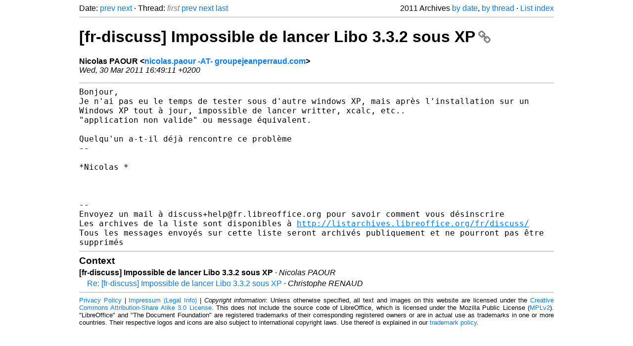

--- FILE ---
content_type: text/html
request_url: https://listarchives.libreoffice.org/fr/discuss/2011/msg01451.html
body_size: 1996
content:
<!-- MHonArc v2.6.19+ -->
<!--X-Head-End-->
<!DOCTYPE html>
<html lang="en">
<head>
 <meta charset="UTF-8">
 <meta name="viewport" content="width=device-width, initial-scale=1.0">
 <title>[fr-discuss] Impossible de lancer Libo 3.3.2 sous XP &ndash; The Document Foundation Mailing List Archives</title>
 <link href="/mhonarc.css" rel="stylesheet">
 <link href="/css/font-awesome.min.css" rel="stylesheet">
 <link href="https://listarchives.tdf.io/i/YWK0-kUKTEJE1KG9VMjy0bQe" rel="bookmark"/>
</head>
<body>
 <div class="container">
<!--X-Body-Begin-->
<!--X-User-Header-->
<!--X-User-Header-End-->
<!--X-TopPNI-->
 <div class="topnav">
  Date: <a class="button" href="msg01434.html" title="Subject: Re: [fr-discuss] Fonctionnalité manquante dans le menu démarrer de Windows 7 ?&#10;From: Jean-Luc GRENARD&#10;Date: Wed, 30 Mar 2011 16:33:31 +0200">prev</a> <a class="button" href="msg01435.html" title="Subject: [fr-discuss] problème avec les formules mathématiques&#10;From: Fabien Skraber&#10;Date: Wed, 30 Mar 2011 19:39:41 +0400">next</a> &middot;
  Thread: <span class="button inactive">first</span> <a class="button" href="msg01432.html" title="Subject: [fr-discuss] Calc &gt; Pilote de données &gt; Gestion de filtre&#10;From: pierre-yves.samyn&#10;Date: Wed, 30 Mar 2011 15:24:29 +0200 (CEST)">prev</a> <a class="button" href="msg01455.html" title="Subject: Re: [fr-discuss] Impossible de lancer Libo 3.3.2 sous XP&#10;From: Christophe RENAUD&#10;Date: Fri, 01 Apr 2011 11:55:29 +0200">next</a> <a class="button" href="msg01455.html" title="Subject: Re: [fr-discuss] Impossible de lancer Libo 3.3.2 sous XP&#10;From: Christophe RENAUD&#10;Date: Fri, 01 Apr 2011 11:55:29 +0200">last</a>
  <div class="topnav-right">
   2011 Archives <a href="mail13.html#01451">by date</a>,
   <a href="thrd12.html#01451">by thread</a> &middot;
   <a href="./..">List index</a>
  </div>
 </div>
 <hr>

<!--X-TopPNI-End-->
<!--X-MsgBody-->
<!--X-Subject-Header-Begin-->
 <h1><a href="https://listarchives.tdf.io/i/YWK0-kUKTEJE1KG9VMjy0bQe" title="Permalink: [fr-discuss] Impossible de lancer Libo 3.3.2 sous XP" rel="bookmark" class="permalink">[fr-discuss] Impossible de lancer Libo 3.3.2 sous XP<i class="fa fa-link"></i></a></h1>
<!--X-Subject-Header-End-->
<!--X-Head-of-Message-->
<ul class="msgfields">
<li><!--From--> <b>Nicolas PAOUR &lt;<a href="mailto:noreply@example.net?Subject=Re:%20%5Bfr-discuss%5D%20Impossible%20de%20lancer%20Libo%203.3.2%20sous%20XP&In-Reply-To=4D9342E7.80004%40groupejeanperraud.com">nicolas.paour -AT- groupejeanperraud.com</a>&gt;</b></li>
<li><!--Date--> <i>Wed, 30 Mar 2011 16:49:11 +0200</i></li>
</ul>
<!--X-Head-of-Message-End-->
<!--X-Head-Body-Sep-Begin-->
<hr>
<!--X-Head-Body-Sep-End-->
<!--X-Body-of-Message-->
<pre style="margin: 0em;">
Bonjour,
</pre><tt>Je n'ai pas eu le temps de tester sous d'autre windows XP, mais après 
</tt><tt>l'installation sur un Windows XP tout à jour, impossible de lancer 
</tt><tt>writter, xcalc, etc..
</tt><pre style="margin: 0em;">
&quot;application non valide&quot; ou message équivalent.

Quelqu'un a-t-il déjà rencontre ce problème
--

*Nicolas *



--
Envoyez un mail à discuss+help@fr.libreoffice.org pour savoir comment vous désinscrire
Les archives de la liste sont disponibles à <a  rel="nofollow" href="http://listarchives.libreoffice.org/fr/discuss/">http://listarchives.libreoffice.org/fr/discuss/</a>
Tous les messages envoyés sur cette liste seront archivés publiquement et ne pourront pas être 
supprimés
</pre>
<!--X-Body-of-Message-End-->
<!--X-MsgBody-End-->
<!--X-Follow-Ups-->
<hr>
<h3 class="tslice">Context</h3>
<ul class="tslice">
<li><strong>[fr-discuss] Impossible de lancer Libo 3.3.2 sous XP</strong> &middot; <em>Nicolas PAOUR</em>
<ul>
  <li><a id="01455" href="msg01455.html" title="Subject: Re: [fr-discuss] Impossible de lancer Libo 3.3.2 sous XP&#10;From: Christophe RENAUD&#10;Date: Fri, 01 Apr 2011 11:55:29 +0200">Re: [fr-discuss] Impossible de lancer Libo 3.3.2 sous XP</a> &middot; <em>Christophe RENAUD</em>
</li>
</ul>
</li>
</ul>

<!--X-Follow-Ups-End-->
<!--X-References-->
<!--X-References-End-->
<!--X-BotPNI-->
<!-- -->

<!--X-BotPNI-End-->
<!--X-User-Footer-->
<!--X-User-Footer-End-->
   <hr>
 <div class="imprint">
  <a href="https://www.documentfoundation.org/privacy">Privacy Policy</a> |
  <a href="https://www.documentfoundation.org/imprint">Impressum (Legal Info)</a> |
  <em>Copyright information</em>: Unless otherwise specified, all text and images
  on this website are licensed under the
  <a rel="license" href="https://creativecommons.org/licenses/by-sa/3.0/">Creative Commons Attribution-Share Alike 3.0 License</a>.
  This does not include the source code of LibreOffice, which is
  licensed under the Mozilla Public License (<a href="https://www.libreoffice.org/download/license/">MPLv2</a>).
  &quot;LibreOffice&quot; and &quot;The Document Foundation&quot; are
  registered trademarks of their corresponding registered owners or are
  in actual use as trademarks in one or more countries. Their respective
  logos and icons are also subject to international copyright laws. Use
  thereof is explained in our <a href="https://wiki.documentfoundation.org/TradeMark_Policy">trademark policy</a>.
 </div>

 </div>
</body>
</html>
